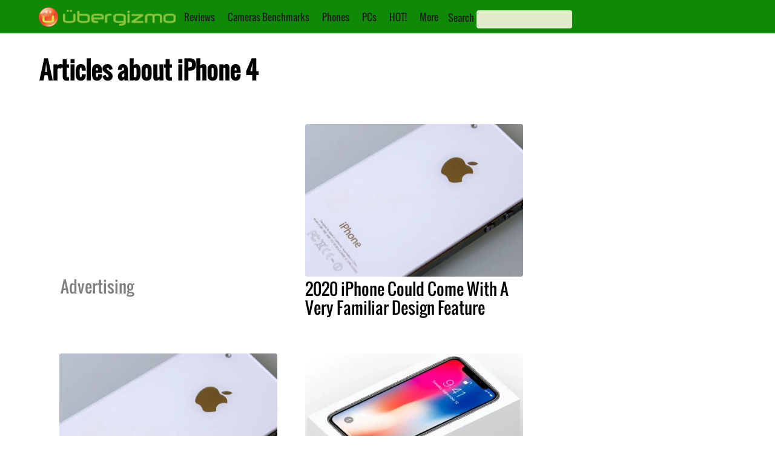

--- FILE ---
content_type: text/html; charset=utf-8
request_url: https://www.google.com/recaptcha/api2/aframe
body_size: 265
content:
<!DOCTYPE HTML><html><head><meta http-equiv="content-type" content="text/html; charset=UTF-8"></head><body><script nonce="-OAexyI_MttrjdEiQe2sEQ">/** Anti-fraud and anti-abuse applications only. See google.com/recaptcha */ try{var clients={'sodar':'https://pagead2.googlesyndication.com/pagead/sodar?'};window.addEventListener("message",function(a){try{if(a.source===window.parent){var b=JSON.parse(a.data);var c=clients[b['id']];if(c){var d=document.createElement('img');d.src=c+b['params']+'&rc='+(localStorage.getItem("rc::a")?sessionStorage.getItem("rc::b"):"");window.document.body.appendChild(d);sessionStorage.setItem("rc::e",parseInt(sessionStorage.getItem("rc::e")||0)+1);localStorage.setItem("rc::h",'1769147635412');}}}catch(b){}});window.parent.postMessage("_grecaptcha_ready", "*");}catch(b){}</script></body></html>